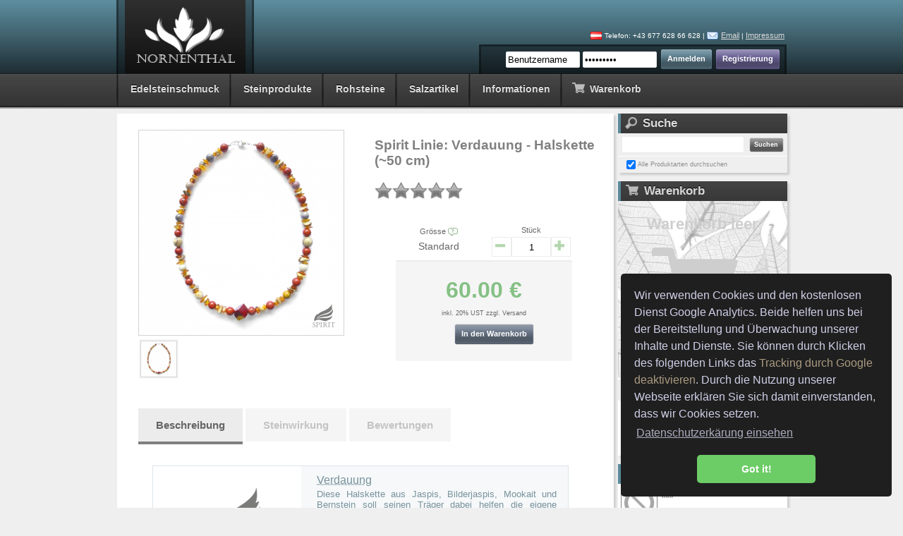

--- FILE ---
content_type: text/html; charset=UTF-8
request_url: https://www.nornenthal.at/index.php?site=edelsteinschmuck.php&sub=details&id=1220
body_size: 48854
content:
<!DOCTYPE html>

<html lang="DE">

<head>
  <title>Spirit Linie: Verdauung - Halskette (~50 cm) | Edelsteinschmuck | Nornenthal e.U.</title>
  <link rel="shortcut icon" href="images/logo/nornenthal.ico" />
  <link rel="stylesheet" type="text/css" href="includes/css/cookieconsent.min.css" />
  <link rel="stylesheet" type="text/css" href="includes/css/index.css" />
  
  <!-- Metatags Anfang -->
  <meta http-equiv="Content-Type" content="text/html; charset=utf-8" />
  <meta name="viewport" content="width=device-width, initial-scale=1.0">
  <meta name="DC.title" content="Spirit Linie: Verdauung - Halskette (~50 cm) | Edelsteinschmuck | Nornenthal e.U." />
  <meta name="DC.creator" content="Mag. Markus W. BENES" />
  <meta name="DC.subject" content="Edelsteinketten &amp; Edelsteinschmuck" />
  <meta name="DC.keywords" content="Edelsteinkette, Edelsteinschmuck, G&ouml;tterset, Steinkette, Steinprodukte, Rohstein, Kette, Edelstein, Schmuck" />
  <meta name="DC.description" content="Willkommen bei Nornenthal! Handgefertigte Edelsteinketten aus &Ouml;sterreich. Wir sind ein traditionsbewusstes Unternehmen, das Edelsteinschmuck und Steinprodukte in allen Formen und Farben f&uuml;r Sie anbietet. Unser beliebtestes Produkt sind unsere G&ouml;ttersets." />
  <meta name="DC.publisher" content="Nornenthal e.U." />
  <meta name="DC.coverage" content="Austria-Vienna; 2026" />
  <meta name="DC.rights" content="Nornenthal e.U." />
  <meta name="DC.date" content="2026-01-23" />
  <meta name="DC.type" content="Text" />
  <meta name="DC.format" content="text/html" />
  <meta name="DC.language" content="de" />
  <meta name="DC.relation" content="http://www.nornenthal.com" />

  <meta name="title" content="Spirit Linie: Verdauung - Halskette (~50 cm) | Edelsteinschmuck | Nornenthal e.U." />
  <meta name="author" content="Mag. Markus W. BENES" />
  <meta name="copyright" content="(c)2026 by Nornenthal e.U." />
  <meta name="publisher" content="Nornenthal e.U." />
  <meta name="generator" content="Webuilder 2026" />
  <meta name="page-topic" content="Edelsteinketten &amp; Edelsteinschmuck" />
  <meta name="keywords" content="Edelsteinkette, Edelsteinschmuck, G&ouml;tterset, Steinkette, Steinprodukte, Rohstein, Kette, Edelstein, Schmuck" />
  <meta name="description" content="Willkommen bei Nornenthal! Handgefertigte Edelsteinketten aus &Ouml;sterreich. Wir sind ein traditionsbewusstes Unternehmen, das Edelsteinschmuck und Steinprodukte in allen Formen und Farben f&uuml;r Sie anbietet. Unser beliebtestes Produkt sind unsere G&ouml;ttersets." />
  <meta name="audience" content="all" />
  <meta name="robots" content="all" />
  <meta name="googlebot" content="noodp" />
  <meta name="language" content="de" />
  <meta name="revisit-after" content="7 days" />
  <meta name="verify-v1" content="9tS2OaBeSBWNCglTqYemlGLpYnDFiw33VaCh3wU1ogo=" />
  
  <meta property="og:image" content="images/article/thumbnail/1220_1.jpg">
  <meta property="og:image:type" content="image/jpeg">
  <meta property="og:image:alt" content="Preview-Article">
    <!-- Metatags Ende -->

  <!-- Javascript Anfang -->
  <script src="includes/java/java_functions.js"></script>
  <script src="includes/java/bbcode.js"></script>
  <script src="includes/java/cookieconsent.de.js"></script>
  <script src="includes/java/jquery-3.6.3.js"></script>
  <script>
    window.addEventListener("load", function(){
    window.cookieconsent.initialise({
      "palette": {
        "popup": {
          "background": "#1f1f1f",
          "text": "#cfcfe8"
        },
        "button": {
          "background": "#6ccc66",
          "text": "#FFFFFF"
        }
      },
      "theme": "classic",
      "position": "bottom-right"
    })});
  </script>
  
  <!-- Global site tag (gtag.js) - Google Analytics -->
  <script>
    // Set to the same value as the web property used on the site
    var gaProperty = 'UA-122249459-1';
    // Disable tracking if the opt-out cookie exists.
    var disableStr = 'ga-disable-' + gaProperty;
    if (document.cookie.indexOf(disableStr + '=true') > -1) {
      window[disableStr] = true;
    }
    // Opt-out function
    function gaOptout() {
      document.cookie = disableStr + '=true; expires=Thu, 31 Dec 2099 23:59:59 UTC; path=/';
      window[disableStr] = true;
    }
  </script>
  <script async src="https://www.googletagmanager.com/gtag/js?id=UA-122249459-1"></script>
    <script>
      window.dataLayer = window.dataLayer || [];
      function gtag(){dataLayer.push(arguments);}
      gtag('js', new Date());

      gtag('config', 'UA-122249459-1', { 'anonymize_ip': true });
    </script>
  <!-- Javascript Ende -->

  </head>

<body id="body-turquoise">
<div id="site-body">

 <!-- Seiten Header Anfang -->
 <header>
 <div id="site-header">
   <div id="site-header-logo"><img src="images/logo/logo.png" alt="Logo" /><div id="site-header-contact"><p><img src="images/flags/at.png" alt="Flag-AT" />Telefon: +43 677 628 66 628 | <img src="images/navigation/email.png" alt="Email" /><a href="index.php?site=kontakt.php&sub=impressum">Email</a> | <a href="index.php?site=impressum.php">Impressum</a></p></div></div>
 </div>
 <div id="site-header-navigation">
  <nav>
   <ul>
        <li><a href="index.php?site=edelsteinschmuck.php" target="_self" title="Edelsteinschmuck" class="navigation-button">Edelsteinschmuck</a></li>
        <li><a href="index.php?site=steinprodukte.php" target="_self" title="Steinprodukte" class="navigation-button">Steinprodukte</a></li>
        <li><a href="index.php?site=rohsteine.php&sub=view&line=0&category=17" target="_self" title="Rohsteine" class="navigation-button">Rohsteine</a></li>
        <li><a href="index.php?site=zubehoer.php" target="_self" title="Salzartikel" class="navigation-button">Salzartikel</a></li>
        <li><a href="#" target="_self" title="Informationen" class="navigation-button">Informationen</a>
       <ul class="navigation-dropdown">
          <li><a href="index.php?site=edelsteinlexikon.php">Edelsteinlexikon</a></li>
          <li><a href="index.php?site=themenregister.php">Themenregister</a></li>
          <li><a href="index.php?site=calendar.php">Kalender</a></li>
          <li><a href="index.php?site=workshop.php">Workshop</a></li>
          <li><a href="index.php?site=literatur.php">Literatur</a></li>
          <li><a href="index.php?site=informationen.php">Altes Wissen</a></li>
       </ul>
    </li>
    <li><a href="index.php?site=warenkorb.php" target="_self" title="Warenkorb" class="navigation-button"><img src="images/navigation/cart.png" alt="Warenkorb" /> Warenkorb</a></li>
       </ul>
  </nav>
 </div>
 <div id="site-header-login">
        <form method="post" action="index.php?site=registration.php">
       <input class="header-login" type="hidden" name="Benutzername" value="Benutzername" />
       <input class="header-login" type="hidden" name="Passwort" value="*********" />
       <div class="button_register"><input type="submit" name="registration" value="Registrierung" title="Registrierung" class="button" /></div>
     </form>
     <form method="post" action="index.php?site=login.php">
       <input class="header-login" type="text" name="account_nickname" value="Benutzername" onclick="if(this.value == this.defaultValue) this.value = '';" onblur="if(!this.value) this.value = this.defaultValue;" />
       <input class="header-login" type="password" name="account_password" value="*********" onclick="if(this.value == this.defaultValue) this.value = '';" onblur="if(!this.value) this.value = this.defaultValue;" />
       <div class="button_login"><input type="submit" name="login" value="Anmelden" title="Anmelden" class="button" /></div>
     </form>
      </div>
 </header>
 <!-- Seiten Header Ende -->

 <!-- Seiten Content Anfang -->
 <main>
 <div id="site-content">
    <div id="site-content-main">
    <div id="mainbox-big">
     <div id="mainbox-formular">
      <form method="post" action="index.php?site=edelsteinschmuck.php&amp;sub=details&amp;id=1220">
       <div class="shop-details-left">
                <div class="shop-details-watermark"><img src="images/line/watermark/2.png" alt="Spirit" /></div>
        <div class="slider">
                        <input type="radio" name="slide_switch" id="id1" checked="checked"/>
            <label for="id1">
            <img src="images/article/thumbnail/1220_1.jpg" />
            </label>
            <img src="images/article/thumbnail/1220_1.jpg" />
                    </div>
       </div>
       <div class="shop-details-right">
        <div class="details-title"><h1>Spirit Linie: Verdauung - Halskette (~50 cm)</h1></div>
        <div class="details-rating">
            <img src="images/navigation/star_grey.png" alt="Rating" /><img src="images/navigation/star_grey.png" alt="Rating" /><img src="images/navigation/star_grey.png" alt="Rating" /><img src="images/navigation/star_grey.png" alt="Rating" /><img src="images/navigation/star_grey.png" alt="Rating" />        </div>
        <div class="details-selection">

            <!-- Script Plus/Minus Button ANFANG -->
            <script type="text/javascript">

               $(document).ready(function () {
                $('.value-change').each(function () {
                    $('button.value-decrement', this).click(function () {
                        var value = new Number($(this).siblings('input').attr('value'));

                        if (value > 1) {
                         value = value - 1;
                        }

                        $(this).siblings('input').attr('value', value);
                    });
                    $('button.value-increment', this).click(function () {
                        var value = new Number($(this).siblings('input').attr('value'));

                        limit = 5;

                        if (value < limit) {
                         value = value + 1;
                        }

                        $(this).siblings('input').attr('value', value);
                    });
                  });
                });

            </script>
            <!-- Script Plus/Minus Button ENDE -->

                     <div class="details-size-title"><div class="tooltip-size">Gr&ouml;sse<img src="images/navigation/tooltip.png" alt="Tooltip" /><span class="tooltiptext">Um die richtige Gr&ouml;&szlig;e zu bestimmen, messen Sie mit einem Ma&szlig;band Ihren Gelenkumfang ab und rechnen Sie 1,5 cm hinzu.</span></div></div>
         <div class="details-quantity-title">St&uuml;ck</div>
         <div class="details-size">
            <p>Standard</p>        </div>
        <div class="details-quantity">
         <div class="value-change">
          <button type="button" class="value-decrement"><img src="images/navigation/remove_hover.png" alt="Minus" /></button>
           <input type="text" value="1" name="add_quantity" />
          <button type="button" class="value-increment"><img src="images/navigation/add_hover.png" alt="Plus" /></button>
         </div>
        </div>
                    </div>
        <div class="details-cart">
                <div class="details-cart-price">60.00 &euro;</div>
         <div class="details-cart-tax">inkl. 20&percnt; UST zzgl. Versand</div>
         <div class="details-cart-button"><div class="button_lightblue"><input type="submit" name="add" value="In den Warenkorb" title="" class="button" /></div></div>
        </div>
       </div>
       <div class="shop-details-content">
                        <input id="tab1" type="radio" name="tabs" checked>
            <label for="tab1">Beschreibung</label>
                        <input id="tab2" type="radio" name="tabs">
            <label for="tab2">Steinwirkung</label>
            <!--            <input id="tab3" type="radio" name="tabs">
            <label for="tab3">Anwendungen</label>-->
            <input id="tab4" type="radio" name="tabs">
            <label for="tab4">Bewertungen</label>
    		  <div class="content">
    		    <div id="content1">
                    			    <div class="shop-quote-line">
    			      <div class="quote-line-image"><img src="images/line/thumbnail/2.png" alt="2" /></div>
                      <div class="quote-line-information"><h6>Verdauung</h6>Diese Halskette aus Jaspis, Bilderjaspis, Mookait und Bernstein soll seinen Träger dabei helfen die eigene Verdauung in den Griff zu bekommen. Alle in der Halskette verarbeiten Steine unterstützen die Verdauungsorgane und sollen ihren Träger daran erinnern auf eine vernünftige Ernährungs-, Trink- und Lebensweise zu achten. Bitte berücksichtigen Sie beim Tragen der Halskette stets genügend Wasser zu trinken.</div>
                      <div class="quote-line-details"><a href="/documents/pdf/line/de/1220.pdf" target="_blank"><img class="pdf-small" src="images/navigation/pdf_small.png" alt="PDF" />mehr Informationen</a></div>                    </div>
                                <p>Bei diesem Artikel handelt es sich um ein in Handarbeit in Österreich hergestelltes Armband. Neben hochwertigen Edelsteinen werden nur Verschlussteile aus 925 Silber verarbeitet. Dieses Armband ist mit einem praktischen Verlängerungskettchen versehen und somit Ideal als Geschenk geeignet, wenn man nicht den exakten Handgelenkumfang weiß. Größe: 17 - 21 cm. Für Details zu den verarbeiteten Materialien siehe Infobox "verarbeitetes Material". Da es sich bei den verarbeiteten Steinen um ein Naturprodukt handelt können Farben, Form und Musterung vom Beispielbild abweichen. Um unterschiedliche Längen der Steinketten anbieten zu können kann die Anzahl der einzelnen Elemente variieren, die Gesamtoptik bleibt aber erhalten. <i class="notice">Verbraucherhinweis: Bitte bedenken Sie, dass alle beschriebenen Wirkungen wissenschaftlich nicht belegbar sind und daher keinen Besuch beim Arzt ersetzen.</i></p>
                        			    <div class="shop-quote-stone">
        			      <div class="quote-stone-image"><img src="images/stone/split/70.jpg" alt="Jaspis" /></div>
                          <div class="quote-stone-information">Jaspis besitzt eine blutstillende, entschlackende und entwässernde Wirkung. In seiner Geschichte wurde er vor allem im Zusammenhang von Beschwerden mit Verdauungsorganen und bei Blutungen eingesetzt. Er hilft bei Verdauungsbeschwerden, Verstopfung  und Übelkeit. Auf geistiger Ebene stärkt er innere Ruhe, Durchhaltevermögen und Durchsetzungskraft.</div>
                                                  </div>
                                    </div>
                                <div id="content2">
                    			    <div class="shop-quote-material">
    			      <div class="quote-material-image"><img src="images/material/thumbnail/77.jpg" alt="Bernstein" /></div>
                      <div class="quote-material-information">Bernstein besitzt eine antibakterielle, entzündungshemmende und fiebersenkende Wirkung. In seiner Geschichte wurde er gegen Entzündungen im Mund, Rachen und Magenraum eingesetzt. Er wirkt schmerzlindernd und regenerativ und wirkt sich bei Allergien positiv aus. Auf geistiger Ebene stärkt er Zuversicht und Geduld.</div>
                      <div class="quote-material-details"><a href="index.php?site=edelsteinlexikon.php&sub=details&id=24" target="_blank">zum Edelsteinlexikon</a></div>                    </div>
                    			    <div class="shop-quote-material">
    			      <div class="quote-material-image"><img src="images/material/thumbnail/blank.png" alt="Bilderjaspis" /></div>
                      <div class="quote-material-information">Bilderjaspis besitzt eine entsäuernde und reinigende Wirkung. In seiner Geschichte wurde er vor allem im Zusammenhang von Beschwerden bei der Verdauung eingesetzt. Er hilft bei Verdauungsbeschwerden, Blähungen und Sodbrand. Auf geistiger Ebene stärkt er Wohlbefinden und Standfestigkeit.</div>
                                          </div>
                    			    <div class="shop-quote-material">
    			      <div class="quote-material-image"><img src="images/material/thumbnail/38.jpg" alt="Jaspis" /></div>
                      <div class="quote-material-information">Jaspis besitzt eine blutstillende, entschlackende und entwässernde Wirkung. In seiner Geschichte wurde er vor allem im Zusammenhang von Beschwerden mit Verdauungsorganen und bei Blutungen eingesetzt. Er hilft bei Verdauungsbeschwerden, Verstopfung  und Übelkeit. Auf geistiger Ebene stärkt er innere Ruhe, Durchhaltevermögen und Durchsetzungskraft.</div>
                                          </div>
                    			    <div class="shop-quote-material">
    			      <div class="quote-material-image"><img src="images/material/thumbnail/76.jpg" alt="Landschaftsjaspis" /></div>
                      <div class="quote-material-information">Landschaftsjaspis besitzt eine entsäuernde und reinigende Wirkung. In seiner Geschichte wurde er vor allem im Zusammenhang von Beschwerden bei der Verdauung eingesetzt. Er hilft bei Verdauungsbeschwerden, Blähungen und Sodbrand. Auf geistiger Ebene stärkt er Wohlbefinden und Standfestigkeit.</div>
                                          </div>
                    			    <div class="shop-quote-material">
    			      <div class="quote-material-image"><img src="images/material/thumbnail/43.jpg" alt="Mookait" /></div>
                      <div class="quote-material-information">Mookait besitzt eine reizlindernde, körpertemperatursteigernde und nervenaktivierende Wirkung. In seiner Geschichte wurde er gegen Haut, Nerven, bei Wunden und bei inneren Entzündungen eingesetzt. Auf geistiger Ebene stärkt er Ruhe, Flexibilität und Ausgeglichenheit.</div>
                                          </div>
                                </div>
                <div id="content3">
                    			    <div class="shop-quote-material">
    			      <div class="quote-material-image"><img src="images/material/thumbnail/24.jpg" alt="Mookait" /></div>
                      <div class="quote-material-information">Ein sonniger Stein, der bei entzündungsbedingten Schmerzen wohltuend wirkt. Bernstein entlastet energetisch den Stoffwechsel, fördert die Ausleitung und bringt Licht und Leichtigkeit in belastete Körperzonen – besonders im Bereich von Gelenken, Nerven oder dem Verdauungstrakt.</div>
                                          </div>
                    			    <div class="shop-quote-material">
    			      <div class="quote-material-image"><img src="images/material/thumbnail/24.jpg" alt="Mookait" /></div>
                      <div class="quote-material-information">Ein sonniger Stein, der Lebensenergie und Zuversicht stärkt. Bernstein hilft, emotionale Schwere abzustreifen, stärkt das Immunsystem und bringt Licht in seelisch dunkle Phasen.</div>
                                          </div>
                    			    <div class="shop-quote-material">
    			      <div class="quote-material-image"><img src="images/material/thumbnail/24.jpg" alt="Mookait" /></div>
                      <div class="quote-material-information">Ein sonnenwarmer Stein, der für Reinigung und Leichtigkeit steht. Bernstein wirkt unterstützend auf Leber und Galle, lindert energetisch Entzündungen im Magen-Darm-Bereich und bringt Licht in belastete, stagnierende Prozesse.</div>
                                          </div>
                    			    <div class="shop-quote-material">
    			      <div class="quote-material-image"><img src="images/material/thumbnail/206.jpg" alt="Mookait" /></div>
                      <div class="quote-material-information">Ein schützender Stein, der mit dem unteren Bauchraum in Resonanz steht. Bilderjaspis hilft, den Darm zu regulieren, Verstopfung energetisch zu lösen und die Verbindung zur eigenen Mitte zu stärken – besonders bei nervöser Verdauung.</div>
                                          </div>
                    			    <div class="shop-quote-material">
    			      <div class="quote-material-image"><img src="images/material/thumbnail/70.jpg" alt="Mookait" /></div>
                      <div class="quote-material-information">Ein erdender Stein, der besonders auf den Magen-Darm-Bereich wirkt. Roter Jaspis unterstützt die Verdauungskraft, beruhigt bei innerer Unruhe und hilft, Nährstoffe besser zu verarbeiten – physisch wie emotional.</div>
                                          </div>
                    			    <div class="shop-quote-material">
    			      <div class="quote-material-image"><img src="images/material/thumbnail/187.jpg" alt="Mookait" /></div>
                      <div class="quote-material-information">Ein vitalisierender Stein aus Australien, der die innere Beweglichkeit stärkt. Mookait unterstützt den Stoffwechsel, hilft dem Körper beim Ausscheiden und fördert Anpassungsfähigkeit – ideal bei träge gewordenen Verdauungsprozessen oder Ernährungsumstellungen.</div>
                                          </div>
                    			    <div class="shop-quote-material">
    			      <div class="quote-material-image"><img src="images/material/thumbnail/70.jpg" alt="Mookait" /></div>
                      <div class="quote-material-information">Ein wärmender, erdender Stein, der stabilisierend auf den Magen wirkt. Jaspis hilft, nervöse Magenbeschwerden zu beruhigen, unterstützt die Verdauung und stärkt das Gefühl von Sicherheit und Zentrierung im Bauchraum.</div>
                                          </div>
                    			    <div class="shop-quote-material">
    			      <div class="quote-material-image"><img src="images/material/thumbnail/24.jpg" alt="Mookait" /></div>
                      <div class="quote-material-information">Schon im Mittelalter zählte Bernstein zu den begehrtesten Heilsteinen. Nicht umsonst, denn er hat eine antibakterielle, entzündungshemmende und fiebersenkende Wirkung. Dadurch wurde er schon früh gegen Entzündungen im Mund und Rachenraum eingesetzt. Diese positiven Wirkungen sind auch gegen Allergien hervorragend einzusetzen. Als Anhänger oder Kette getragen kann er am besten seine Wirkung entfalten.</div>
                                          </div>
                    			    <div class="shop-quote-material">
    			      <div class="quote-material-image"><img src="images/material/thumbnail/24.jpg" alt="Mookait" /></div>
                      <div class="quote-material-information">In seiner Geschichte wurde Bernstein gerne gegen Entzündungen im Mund und auch Rachenraum eingesetzt. Zusätzlich wirkt er regenerativ und wirkt sich bei Allergien positiv aus. So kann er auch bei Schnarchen eingesetzt werden. Vor allem wenn dieses durch eine allergiebedingte verstopfte Nase verursacht wird. Aber auch bei anderen Auslösern sorgt er für Entspannung im Mund- und Rachenbereich und kann dadurch bei Schnarchen unterstützend wirken.</div>
                                          </div>
                    			    <div class="shop-quote-material">
    			      <div class="quote-material-image"><img src="images/material/thumbnail/187.jpg" alt="Mookait" /></div>
                      <div class="quote-material-information">Ein kräftig erdender Stein, der den Körper bei der Regeneration unterstützt und das Hautbild stabilisieren kann. Mokaait fördert die Entgiftung auf Zellebene und wirkt besonders bei stressbedingten Hautunreinheiten stabilisierend.</div>
                                          </div>
                    			    <div class="shop-quote-material">
    			      <div class="quote-material-image"><img src="images/material/thumbnail/24.jpg" alt="Mookait" /></div>
                      <div class="quote-material-information">Ein traditioneller Stein bei Gelenkbeschwerden. Bernstein wirkt erwärmend, schmerzlindernd und entzündungshemmend. Er stärkt das Immunsystem und bringt Leichtigkeit in belastete Körperregionen.</div>
                                          </div>
                    			    <div class="shop-quote-material">
    			      <div class="quote-material-image"><img src="images/material/thumbnail/70.jpg" alt="Mookait" /></div>
                      <div class="quote-material-information">Ein kräftig erdender Stein, der besonders bei Kälteempfindlichkeit im unteren Rücken und Blasenbereich hilfreich ist. Jaspis wirkt kräftigend, durchwärmend und hilft, das Körpergefühl zu festigen.</div>
                                          </div>
                    			    <div class="shop-quote-material">
    			      <div class="quote-material-image"><img src="images/material/thumbnail/24.jpg" alt="Mookait" /></div>
                      <div class="quote-material-information">Unterstützt bei Halsschmerzen, Ohrproblemen und allgemein entzündlichen Reaktionen auf Kälteeinfluss. Bernstein wirkt wärmend, beruhigend und stärkt die körpereigene Abwehr – besonders bei Zugluft im Halsbereich.</div>
                                          </div>
                    			    <div class="shop-quote-material">
    			      <div class="quote-material-image"><img src="images/material/thumbnail/24.jpg" alt="Mookait" /></div>
                      <div class="quote-material-information">Der Klassiker im natürlichen Zeckenschutz. Bernstein soll durch seine harzhaltige Struktur eine Art natürliche Barriere aufbauen, die Zecken fernhält. Besonders bekannt und bewährt als Bernsteinkette für Hunde und Katzen.</div>
                                          </div>
                    			    <div class="shop-quote-material">
    			      <div class="quote-material-image"><img src="images/material/thumbnail/70.jpg" alt="Mookait" /></div>
                      <div class="quote-material-information">Jaspis stärkt die Haut von innen heraus, unterstützt die Durchblutung und sorgt für eine schnellere Regeneration bei strapazierter oder sonnenbelasteter Haut.</div>
                                          </div>
                    			    <div class="shop-quote-material">
    			      <div class="quote-material-image"><img src="images/material/thumbnail/206.jpg" alt="Mookait" /></div>
                      <div class="quote-material-information">Ein sanft erdender Stein, der hilft, sich selbst wieder besser zu spüren. Bilderjaspis fördert das innere Gleichgewicht, gibt Halt bei Unsicherheit und unterstützt dabei, den eigenen Weg mit mehr Klarheit und Beständigkeit zu gehen.</div>
                                          </div>
                    			    <div class="shop-quote-material">
    			      <div class="quote-material-image"><img src="images/material/thumbnail/70.jpg" alt="Mookait" /></div>
                      <div class="quote-material-information">Ein stabilisierender Stein, der für körperliche Stärke, innere Standhaftigkeit und Tatkraft steht. Roter Jaspis fördert die Durchblutung, kräftigt die Muskulatur und hilft, bei Anstrengung die Energie gleichmäßig zu halten. Er verleiht Bodenhaftung und Beharrlichkeit – auch über längere Strecken.</div>
                                          </div>
                    			    <div class="shop-quote-material">
    			      <div class="quote-material-image"><img src="images/material/thumbnail/24.jpg" alt="Mookait" /></div>
                      <div class="quote-material-information">Ein lichtvoller Heilstein, der entzündungshemmend, antibakteriell und schmerzlindernd wirkt. Besonders kraftvoll in der direkten Anwendung auf betroffene Stellen – z.?B. Gelenke, Lymphzonen oder Bauchzentrum. Blauer Bernstein aus Indien ermöglicht auch größere Stücke zu erschwinglichen Preisen.</div>
                                          </div>
                    			    <div class="shop-quote-material">
    			      <div class="quote-material-image"><img src="images/material/thumbnail/70.jpg" alt="Mookait" /></div>
                      <div class="quote-material-information">Jaspis stärkt das Vertrauen in den eigenen Weg und gibt Kraft, die eigenen Ziele zu verfolgen. Besonders zur Erntezeit hilft dieser Stein, das eigene Wirken zu reflektieren und zu erkennen, was weiterhin genährt werden darf und was losgelassen werden kann. Er unterstützt Mut und Ausdauer für den nächsten Schritt.</div>
                                          </div>
                    			    <div class="shop-quote-material">
    			      <div class="quote-material-image"><img src="images/material/thumbnail/24.jpg" alt="Mookait" /></div>
                      <div class="quote-material-information">Bernstein hilft, die eigene Ernte zu feiern – mit Leichtigkeit, Dankbarkeit und Lebensfreude. Dieser Stein fördert die Schöpfungskraft und den Ausdruck der inneren Fülle. Er unterstützt das Gefühl der Dankbarkeit für das, was bereits erreicht wurde, und stärkt die positive Ausrichtung auf das, was noch kommen darf.</div>
                                          </div>
                    			    <div class="shop-quote-material">
    			      <div class="quote-material-image"><img src="images/material/thumbnail/blank.png" alt="Mookait" /></div>
                      <div class="quote-material-information">Landschaftsjaspis fördert die Fähigkeit, das eigene Wirken in einem größeren Zusammenhang zu sehen. Er ist ideal für Menschen, die mit Herz und Hingabe arbeiten und das Gefühl haben möchten, im Einklang mit der natürlichen Ordnung zu handeln. Dieser Stein unterstützt das Bewusstsein für das Zusammenspiel von Geben und Nehmen in der Schöpfung.</div>
                                          </div>
                    			    <div class="shop-quote-material">
    			      <div class="quote-material-image"><img src="images/material/thumbnail/70.jpg" alt="Mookait" /></div>
                      <div class="quote-material-information">Ein Stein, der tief in die Erde verankert und das Wurzelchakra kräftigt. Jaspis unterstützt den Blutkreislauf, den unteren Rücken und das Becken, fördert Durchhaltevermögen und stärkt den Mut, Herausforderungen anzunehmen. Er hilft, eine stabile Basis zu finden und schenkt Standhaftigkeit und Zuversicht in schwierigen Zeiten.</div>
                                          </div>
                    			    <div class="shop-quote-material">
    			      <div class="quote-material-image"><img src="images/material/thumbnail/blank.png" alt="Mookait" /></div>
                      <div class="quote-material-information">Ein Stein, der hilft, sich von alten, belastenden Mustern zu befreien. Landschaftsjaspis fördert das Vertrauen in den Wandel und gleichzeitig die Fähigkeit, ruhig und ausgeglichen zu bleiben – besonders in Umbruchzeiten oder bei innerer Unruhe. Er verbindet den Träger mit der Erde und schenkt die Kraft, in sich selbst zu ruhen, während man sich den Herausforderungen des Lebens stellt.</div>
                                          </div>
                    			    <div class="shop-quote-material">
    			      <div class="quote-material-image"><img src="images/material/thumbnail/24.jpg" alt="Mookait" /></div>
                      <div class="quote-material-information">Bernstein bringt Licht in dunkle oder blockierte Gedanken und hilft dabei, emotionale Erschöpfung zu überwinden. Er wirkt stimmungsaufhellend und fördert die Selbstheilungskräfte. Dieser Stein ist besonders hilfreich für Menschen, die sich innerlich blockiert oder ausgebrannt fühlen, und bringt Wärme und Erneuerung in das emotionale System.
</div>
                                          </div>
                                </div>
                    			<div id="content4">
                  <div class="comment-statistic">
                    <div><div class="statistic-title">5 Sterne</div><div class="statistic-bar"><progress max="100" value="0">0</progress></div><div class="statistic-percent">0 %</div></div>
                    <div><div class="statistic-title">4 Sterne</div><div class="statistic-bar"><progress max="100" value="0">0</progress></div><div class="statistic-percent">0 %</div></div>
                    <div><div class="statistic-title">3 Sterne</div><div class="statistic-bar"><progress max="100" value="0">0</progress></div><div class="statistic-percent">0 %</div></div>
                    <div><div class="statistic-title">2 Sterne</div><div class="statistic-bar"><progress max="100" value="0">0</progress></div><div class="statistic-percent">0 %</div></div>
                    <div><div class="statistic-title">1 Stern</div><div class="statistic-bar"><progress max="100" value="0">0</progress></div><div class="statistic-percent">0 %</div></div>
                  </div>
                  <div class="table-comment">
                                    </div>
                </div>
    		  </div>
    	    </div>
         </form>
        </div>
       </div>
       <div id="mainbox-bottom">
  <h3 class="body-turquoise">Weitere Artikel</h3>
        <div class="bottom-arrow-right"><a href="#shop_bottom_right" onclick="$('#mainbox-bottom').load('ajax.php?site=shop.php&amp;sub=view&amp;area=shop_view.php&amp;id=1220&amp;entries=4')"></a></div>              <div class="shop-article">
       <div class="shop-article-title">Spirit Linie: Restless-legs Syndrom - Fußkettchen</div>
       <div class="shop-article-thumbnail"><div class="tooltip-thumbnail"><a href="index.php?site=edelsteinschmuck.php&amp;sub=details&amp;id=2000"><img class="thumbnail" src="images/article/thumbnail/blank.png" alt="Thumbnail" /><div class="shop-article-watermark"><img src="images/line/watermark/2.png" alt="Spirit" /></div><span class="tooltiptext">Details einsehen</span></a></div></div>
       <div class="shop-article-stone">restless-leg Syndrom</div>
       <div class="shop-article-number">Artikelnr.: N2000-0000</div>
               <div class="shop-article-cart">
        <div class="dropdown">
          <img src="images/navigation/cart_shop.png" alt="cart-image" />38.00 &euro;          <div class="dropdown-shop">
            <h6>in den Warenkorb legen</h6>
                    <a href="#shop_cart_article_add_2000" onclick="$('#navbox-cart').load('ajax.php?site=shop.php&amp;sub=view&amp;area=navbox_shop_cart.php&amp;command=add&amp;id=2000&size=1425');">21 - 22 cm</a>
                    <a href="#shop_cart_article_add_2000" onclick="$('#navbox-cart').load('ajax.php?site=shop.php&amp;sub=view&amp;area=navbox_shop_cart.php&amp;command=add&amp;id=2000&size=1426');">22 - 23 cm</a>
                    <a href="#shop_cart_article_add_2000" onclick="$('#navbox-cart').load('ajax.php?site=shop.php&amp;sub=view&amp;area=navbox_shop_cart.php&amp;command=add&amp;id=2000&size=1427');">23 - 24 cm</a>
                    <a href="#shop_cart_article_add_2000" onclick="$('#navbox-cart').load('ajax.php?site=shop.php&amp;sub=view&amp;area=navbox_shop_cart.php&amp;command=add&amp;id=2000&size=1428');">24 - 25 cm</a>
                    <a href="#shop_cart_article_add_2000" onclick="$('#navbox-cart').load('ajax.php?site=shop.php&amp;sub=view&amp;area=navbox_shop_cart.php&amp;command=add&amp;id=2000&size=1429');">25 - 26 cm</a>
                    <a href="#shop_cart_article_add_2000" onclick="$('#navbox-cart').load('ajax.php?site=shop.php&amp;sub=view&amp;area=navbox_shop_cart.php&amp;command=add&amp;id=2000&size=1430');">26- 27 cm</a>
                    <a href="#shop_cart_article_add_2000" onclick="$('#navbox-cart').load('ajax.php?site=shop.php&amp;sub=view&amp;area=navbox_shop_cart.php&amp;command=add&amp;id=2000&size=1431');">27 - 28 cm</a>
                    <a href="#shop_cart_article_add_2000" onclick="$('#navbox-cart').load('ajax.php?site=shop.php&amp;sub=view&amp;area=navbox_shop_cart.php&amp;command=add&amp;id=2000&size=1433');">28 - 29 cm</a>
                    <a href="#shop_cart_article_add_2000" onclick="$('#navbox-cart').load('ajax.php?site=shop.php&amp;sub=view&amp;area=navbox_shop_cart.php&amp;command=add&amp;id=2000&size=1434');">29 - 30 cm</a>
                    <a href="#shop_cart_article_add_2000" onclick="$('#navbox-cart').load('ajax.php?site=shop.php&amp;sub=view&amp;area=navbox_shop_cart.php&amp;command=add&amp;id=2000&size=1450');">30 -31 cm</a>
                    <a href="#shop_cart_article_add_2000" onclick="$('#navbox-cart').load('ajax.php?site=shop.php&amp;sub=view&amp;area=navbox_shop_cart.php&amp;command=add&amp;id=2000&size=1451');">31 -32 cm</a>
                    <a href="#shop_cart_article_add_2000" onclick="$('#navbox-cart').load('ajax.php?site=shop.php&amp;sub=view&amp;area=navbox_shop_cart.php&amp;command=add&amp;id=2000&size=1452');">32 -33 cm</a>
                    <p>Gr&ouml;sse ausw&auml;hlen</p>
          </div>
        </div>
        </div>
              <div class="shop-article-tax">inkl. 20&percnt; UST zzgl. Versand</div>
      </div>
             <div class="shop-article">
       <div class="shop-article-title">Spirit Linie: Entgiftung - Armband mit Verlängerungskettchen ...</div>
       <div class="shop-article-thumbnail"><div class="tooltip-thumbnail"><a href="index.php?site=edelsteinschmuck.php&amp;sub=details&amp;id=979"><img class="thumbnail" src="images/article/thumbnail/979.jpg" alt="Thumbnail" /><div class="shop-article-watermark"><img src="images/line/watermark/2.png" alt="Spirit" /></div><span class="tooltiptext">Details einsehen</span></a></div></div>
       <div class="shop-article-stone">Entgiftung</div>
       <div class="shop-article-number">Artikelnr.: N979-0000</div>
              <div class="shop-article-cart"><div class="tooltip-cart"><a href="#shop_cart_article_add_979" onclick="$('#navbox-cart').load('ajax.php?site=shop.php&amp;sub=view&amp;area=navbox_shop_cart.php&amp;command=add&amp;id=979');"><img src="images/navigation/cart_shop.png" alt="Thumbnail" />34.00 &euro;<span class="tooltiptext">in den Warenkorb legen</span></a></div></div>
              <div class="shop-article-tax">inkl. 20&percnt; UST zzgl. Versand</div>
      </div>
             <div class="shop-article">
       <div class="shop-article-title">Spirit Linie: Neuanfang - Armband</div>
       <div class="shop-article-thumbnail"><div class="tooltip-thumbnail"><a href="index.php?site=edelsteinschmuck.php&amp;sub=details&amp;id=726"><img class="thumbnail" src="images/article/thumbnail/726.jpg" alt="Thumbnail" /><div class="shop-article-watermark"><img src="images/line/watermark/2.png" alt="Spirit" /></div><span class="tooltiptext">Details einsehen</span></a></div></div>
       <div class="shop-article-stone">Neuanfang</div>
       <div class="shop-article-number">Artikelnr.: N726-0000</div>
               <div class="shop-article-cart">
        <div class="dropdown">
          <img src="images/navigation/cart_shop.png" alt="cart-image" />30.00 &euro;          <div class="dropdown-shop">
            <h6>in den Warenkorb legen</h6>
                    <a href="#shop_cart_article_add_726" onclick="$('#navbox-cart').load('ajax.php?site=shop.php&amp;sub=view&amp;area=navbox_shop_cart.php&amp;command=add&amp;id=726&size=675');">16 - 17 cm</a>
                    <a href="#shop_cart_article_add_726" onclick="$('#navbox-cart').load('ajax.php?site=shop.php&amp;sub=view&amp;area=navbox_shop_cart.php&amp;command=add&amp;id=726&size=676');">17 - 18 cm</a>
                    <a href="#shop_cart_article_add_726" onclick="$('#navbox-cart').load('ajax.php?site=shop.php&amp;sub=view&amp;area=navbox_shop_cart.php&amp;command=add&amp;id=726&size=677');">18 - 19 cm</a>
                    <a href="#shop_cart_article_add_726" onclick="$('#navbox-cart').load('ajax.php?site=shop.php&amp;sub=view&amp;area=navbox_shop_cart.php&amp;command=add&amp;id=726&size=678');">19 - 20 cm</a>
                    <a href="#shop_cart_article_add_726" onclick="$('#navbox-cart').load('ajax.php?site=shop.php&amp;sub=view&amp;area=navbox_shop_cart.php&amp;command=add&amp;id=726&size=679');">20 - 21 cm</a>
                    <a href="#shop_cart_article_add_726" onclick="$('#navbox-cart').load('ajax.php?site=shop.php&amp;sub=view&amp;area=navbox_shop_cart.php&amp;command=add&amp;id=726&size=680');">21 - 22 cm</a>
                    <a href="#shop_cart_article_add_726" onclick="$('#navbox-cart').load('ajax.php?site=shop.php&amp;sub=view&amp;area=navbox_shop_cart.php&amp;command=add&amp;id=726&size=681');">22 - 23 cm</a>
                    <p>Gr&ouml;sse ausw&auml;hlen</p>
          </div>
        </div>
        </div>
              <div class="shop-article-tax">inkl. 20&percnt; UST zzgl. Versand</div>
      </div>
             <div class="shop-article">
       <div class="shop-article-title">Pure: Bergkristall - Armband</div>
       <div class="shop-article-thumbnail"><div class="tooltip-thumbnail"><a href="index.php?site=edelsteinschmuck.php&amp;sub=details&amp;id=877"><img class="thumbnail" src="images/article/thumbnail/877.jpg" alt="Thumbnail" /><div class="shop-article-watermark"><img src="images/line/watermark/2.png" alt="Spirit" /></div><span class="tooltiptext">Details einsehen</span></a></div></div>
       <div class="shop-article-stone">Pure</div>
       <div class="shop-article-number">Artikelnr.: N877-0000</div>
               <div class="shop-article-cart">
        <div class="dropdown">
          <img src="images/navigation/cart_shop.png" alt="cart-image" />30.00 &euro;          <div class="dropdown-shop">
            <h6>in den Warenkorb legen</h6>
                    <a href="#shop_cart_article_add_877" onclick="$('#navbox-cart').load('ajax.php?site=shop.php&amp;sub=view&amp;area=navbox_shop_cart.php&amp;command=add&amp;id=877&size=929');">16 - 17 cm</a>
                    <a href="#shop_cart_article_add_877" onclick="$('#navbox-cart').load('ajax.php?site=shop.php&amp;sub=view&amp;area=navbox_shop_cart.php&amp;command=add&amp;id=877&size=930');">17 - 18 cm</a>
                    <a href="#shop_cart_article_add_877" onclick="$('#navbox-cart').load('ajax.php?site=shop.php&amp;sub=view&amp;area=navbox_shop_cart.php&amp;command=add&amp;id=877&size=931');">18 - 19 cm</a>
                    <a href="#shop_cart_article_add_877" onclick="$('#navbox-cart').load('ajax.php?site=shop.php&amp;sub=view&amp;area=navbox_shop_cart.php&amp;command=add&amp;id=877&size=932');">19 - 20 cm</a>
                    <a href="#shop_cart_article_add_877" onclick="$('#navbox-cart').load('ajax.php?site=shop.php&amp;sub=view&amp;area=navbox_shop_cart.php&amp;command=add&amp;id=877&size=933');">20 - 21 cm</a>
                    <a href="#shop_cart_article_add_877" onclick="$('#navbox-cart').load('ajax.php?site=shop.php&amp;sub=view&amp;area=navbox_shop_cart.php&amp;command=add&amp;id=877&size=934');">21 - 22 cm</a>
                    <p>Gr&ouml;sse ausw&auml;hlen</p>
          </div>
        </div>
        </div>
              <div class="shop-article-tax">inkl. 20&percnt; UST zzgl. Versand</div>
      </div>
              </div></div>
<div id="site-content-navigation">
<div class="navbox-big">
 <h2 class="body-turquoise"><img src="images/navigation/magnifyingglass.png" alt="Suche" />Suche</h2>
 <form method="post" action="index.php?site=edelsteinschmuck.php&amp;sub=view">
  <div id="navbox-search">
   <div class="search-input">
    <input class="search" name="search" value="" /><input type="hidden" name="send" value="send" /><div class="button-small_grey"><input name="suchen" type="submit" value="Suchen" title="Suchen" /></div>
   </div>
       <div class="search-option"><input type="checkbox" name="option" value="true" checked><span>Alle Produktarten durchsuchen</span></div>
     </div>
  </form>
 </div>   <div class="navbox-big">
    <h2 class="body-turquoise"><a href="index.php?site=warenkorb.php"><img src="images/navigation/cart.png" alt="Warenkorb" />Warenkorb</a></h2>
    <div id="navbox-cart">
         <div class="cart-basket">
       <div class="cart-basket-empty">Warenkorb leer</div>
           </div>
      <div class="cart-sum"><a href="index.php?site=warenkorb.php">Gesamt: 0 Artikel</a></div>
      <div class="cart-price-sum"><a href="index.php?site=warenkorb.php">0.00 &euro;</a></div>
      <div class="cart-tax">inkl. UST zzgl. Versand</div>     </div>
    </div>

<div class="navbox-big">
 <h2 class="body-turquoise">verarbeitetes Material</h2>
 <div id="navbox-shop-material">
   <div class="materials-list">
             <div class="materials-list-material">
        <div class="materials-list-material-thumbnail"><img src="images/material/thumbnail/blank.png" alt="Thumbnail" /></div>
        <div class="materials-list-material-title">Bilderjaspis: Kugel 10 mm</div>
       </div>
             <div class="materials-list-material">
        <div class="materials-list-material-thumbnail"><img src="images/material/thumbnail/124.jpg" alt="Thumbnail" /></div>
        <div class="materials-list-material-title">Mookait: Würfel 10 mm</div>
       </div>
             <div class="materials-list-material">
        <div class="materials-list-material-thumbnail"><img src="images/material/thumbnail/43.jpg" alt="Thumbnail" /></div>
        <div class="materials-list-material-title">Mookait: Kugel 8 mm (glatt)</div>
       </div>
             <div class="materials-list-material">
        <div class="materials-list-material-thumbnail"><img src="images/material/thumbnail/76.jpg" alt="Thumbnail" /></div>
        <div class="materials-list-material-title">Landschaftsjaspis: Splitter (Standard)</div>
       </div>
             <div class="materials-list-material">
        <div class="materials-list-material-thumbnail"><img src="images/material/thumbnail/38.jpg" alt="Thumbnail" /></div>
        <div class="materials-list-material-title">Jaspis: Kugel 8 mm (glatt)</div>
       </div>
             <div class="materials-list-material">
        <div class="materials-list-material-thumbnail"><img src="images/material/thumbnail/77.jpg" alt="Thumbnail" /></div>
        <div class="materials-list-material-title">Bernstein-Hell: Splitter (Standard)</div>
       </div>
             <div class="materials-list-material">
        <div class="materials-list-material-thumbnail"><img src="images/material/thumbnail/110.jpg" alt="Thumbnail" /></div>
        <div class="materials-list-material-title">Stahl: Stahlseil 0,30 - 0,45 mm (19 Fäden)</div>
       </div>
             <div class="materials-list-material">
        <div class="materials-list-material-thumbnail"><img src="images/material/thumbnail/106.jpg" alt="Thumbnail" /></div>
        <div class="materials-list-material-title">Silber: Kaschierkugeln 4 mm</div>
       </div>
             <div class="materials-list-material">
        <div class="materials-list-material-thumbnail"><img src="images/material/thumbnail/105.jpg" alt="Thumbnail" /></div>
        <div class="materials-list-material-title">Silber: Karabiner 11 mm</div>
       </div>
             <div class="materials-list-material">
        <div class="materials-list-material-thumbnail"><img src="images/material/thumbnail/111.jpg" alt="Thumbnail" /></div>
        <div class="materials-list-material-title">Silber: Drahtschoner</div>
       </div>
             <div class="materials-list-material">
        <div class="materials-list-material-thumbnail"><img src="images/material/thumbnail/109.jpg" alt="Thumbnail" /></div>
        <div class="materials-list-material-title">Silber: Crimpröhrchen</div>
       </div>
             <div class="materials-list-material">
        <div class="materials-list-material-thumbnail"><img src="images/material/thumbnail/108.jpg" alt="Thumbnail" /></div>
        <div class="materials-list-material-title">Silber: Bindering 7 mm</div>
       </div>
           </div>
 </div>
</div>
      </div>
   <div id="site-clear"></div>
  </div>
 </main>
 </div>
 <!-- Seiten Content Ende -->

  <!-- Seiten Bottom Anfang -->
  <footer>
  <div id="site-bottom">
    <p>Nornenthal e.U. - Copyright &copy;2026</p>
    <p><a href="index.php?site=impressum.php&amp;sub=agb">AGB</a> | <a href="index.php?site=impressum.php&amp;sub=privacy">Datenschutzerkl&auml;rung</a> | <a href="index.php?site=impressum.php&amp;sub=shipping">Versandkosten</a> | <a href="https://www.facebook.com/Nornenthal/" target="_blank"><img src="images/navigation/facebook.png" alt="Facebook" /> Facebook</a> | <a href="index.php?site=impressum.php&amp;sub=impressum">Impressum</a></p>
    <b>Seitenaufbau in:  0.032969 Sekunden | Version: 5.97</b>    <p><a href="http://validator.w3.org/check?uri=https://www.nornenthal.at/index.php?site=edelsteinschmuck.php&amp;sub=details&amp;id=1220"><img src="images/navigation/valid_html.png" alt="W3C Validator | HTML" /></a> <a href="http://jigsaw.w3.org/css-validator/validator?profile=css3&amp;uri=https://www.nornenthal.at/index.php?site=edelsteinschmuck.php&amp;sub=details&amp;id=1220"><img src="images/navigation/valid_css.png" alt="W3C Validator | CSS" /></a></p>
  </div>
  </footer>
  <!-- Seiten Bottom Ende -->

</body>
</html>
